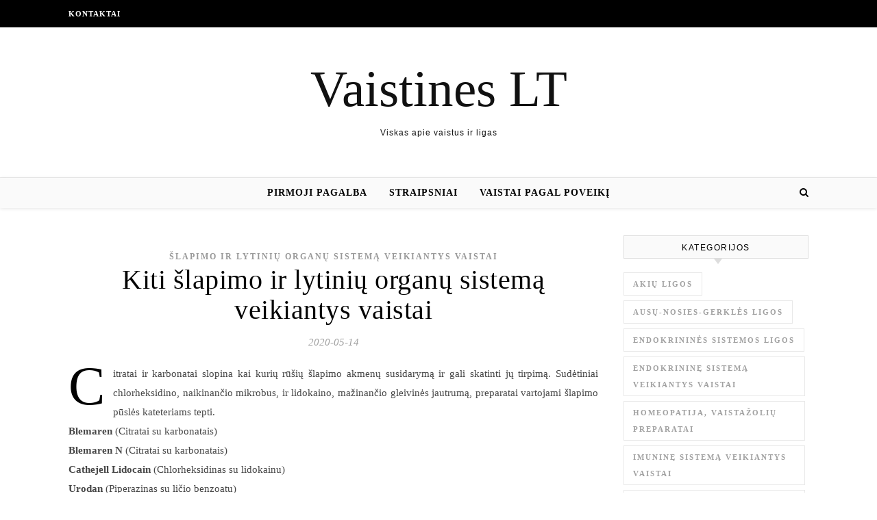

--- FILE ---
content_type: text/html; charset=UTF-8
request_url: https://www.vaistines.lt/kiti-slapimo-ir-lytiniu-organu-sistema-veikiantys-vaistai/
body_size: 9516
content:
<!DOCTYPE html><html lang="lt-LT" prefix="og: http://ogp.me/ns# fb: http://ogp.me/ns/fb#"><head><script data-no-optimize="1">var litespeed_docref=sessionStorage.getItem("litespeed_docref");litespeed_docref&&(Object.defineProperty(document,"referrer",{get:function(){return litespeed_docref}}),sessionStorage.removeItem("litespeed_docref"));</script> <meta charset="UTF-8"><meta name="viewport" content="width=device-width, initial-scale=1.0" /><link rel="profile" href="http://gmpg.org/xfn/11"><title>Kiti šlapimo ir lytinių organų sistemą veikiantys vaistai &#8211; Vaistines LT</title><meta name='robots' content='max-image-preview:large' /><link rel='dns-prefetch' href='//cdnjs.cloudflare.com' /><link rel='dns-prefetch' href='//fonts.googleapis.com' /><link rel="alternate" type="application/rss+xml" title="Vaistines LT &raquo; Įrašų RSS srautas" href="https://www.vaistines.lt/feed/" /><link rel="alternate" type="application/rss+xml" title="Vaistines LT &raquo; Komentarų RSS srautas" href="https://www.vaistines.lt/comments/feed/" /><link data-optimized="2" rel="stylesheet" href="https://www.vaistines.lt/wp-content/litespeed/css/24dacb282397f65ad44d3d96c57afdcb.css?ver=0e259" /> <script type="litespeed/javascript" data-src="https://www.vaistines.lt/wp-includes/js/jquery/jquery.min.js" id="jquery-core-js"></script> <link rel="https://api.w.org/" href="https://www.vaistines.lt/wp-json/" /><link rel="alternate" title="JSON" type="application/json" href="https://www.vaistines.lt/wp-json/wp/v2/posts/240" /><link rel="EditURI" type="application/rsd+xml" title="RSD" href="https://www.vaistines.lt/xmlrpc.php?rsd" /><link rel="canonical" href="https://www.vaistines.lt/kiti-slapimo-ir-lytiniu-organu-sistema-veikiantys-vaistai/" /><link rel='shortlink' href='https://www.vaistines.lt/?p=240' /><div id="fb-root"></div> <script async defer crossorigin="anonymous" src="https://connect.facebook.net/lt_LT/sdk.js#xfbml=1&version=v12.0&appId=595989248264430&autoLogAppEvents=1" nonce="5AYZTTi9"></script> <script type="litespeed/javascript">var ajaxurl="https://www.vaistines.lt/wp-admin/admin-ajax.php"</script>  <script type="litespeed/javascript" data-src="https://www.googletagmanager.com/gtag/js?id=G-36TH70C60K"></script> <script type="litespeed/javascript">window.dataLayer=window.dataLayer||[];function gtag(){dataLayer.push(arguments)}
gtag('js',new Date());gtag('config','G-36TH70C60K')</script> <meta property="og:locale" content="lt_LT"/><meta property="og:site_name" content="Vaistines LT"/><meta property="og:title" content="Kiti šlapimo ir lytinių organų sistemą veikiantys vaistai"/><meta property="og:url" content="https://www.vaistines.lt/kiti-slapimo-ir-lytiniu-organu-sistema-veikiantys-vaistai/"/><meta property="og:type" content="article"/><meta property="og:description" content="Citratai ir karbonatai slopina kai kurių rūšių šlapimo akmenų susidarymą ir gali skatinti jų tirpimą. Sudėtiniai chlorheksidino, naikinančio mikrobus, ir lidokaino, mažinančio gleivinės jautrumą, preparatai vartojami šlapimo pūslės kateteriams tepti.
Blemaren  (Citratai su karbonatais)
Blemaren N  ("/><link rel="canonical" href="https://www.vaistines.lt/kiti-slapimo-ir-lytiniu-organu-sistema-veikiantys-vaistai/"/><meta name="description" content="Citratai ir karbonatai slopina kai kurių rūšių šlapimo akmenų susidarymą ir gali skatinti jų tirpimą. Sudėtiniai chlorheksidino, naikinančio mikrobus, ir lidokaino, mažinančio gleivinės jautrumą, preparatai vartojami šlapimo pūslės kateteriams tepti.
Blemaren  (Citratai su karbonatais)
Blemaren N  ("/>
 <script type="litespeed/javascript" data-src="https://pagead2.googlesyndication.com/pagead/js/adsbygoogle.js?client=ca-pub-6951274675453710"      crossorigin="anonymous"></script> </head><body class="wp-singular post-template-default single single-post postid-240 single-format-standard wp-theme-savona"><div id="page-wrap"><div id="page-header" ><div id="top-bar" class="clear-fix"><div class="boxed-wrapper"><nav class="top-menu-container"><ul id="top-menu" class=""><li id="menu-item-1821" class="menu-item menu-item-type-post_type menu-item-object-page menu-item-1821"><a href="https://www.vaistines.lt/kontaktai/">Kontaktai</a></li></ul></nav><div class="top-bar-socials"></div></div></div><div class="entry-header"><div class="cv-outer"><div class="cv-inner"><div class="header-logo">
<a href="https://www.vaistines.lt/">Vaistines LT</a>
<br><p class="site-description">Viskas apie vaistus ir ligas</p></div></div></div></div><div id="main-nav" class="clear-fix" data-fixed="1"><div class="boxed-wrapper"><div class="main-nav-icons"><div class="main-nav-search">
<i class="fa fa-search"></i>
<i class="fa fa-times"></i><form role="search" method="get" id="searchform" class="clear-fix" action="https://www.vaistines.lt/"><input type="search" name="s" id="s" placeholder="Search..." data-placeholder="Type &amp; hit enter..." value="" /><i class="fa fa-search"></i><input type="submit" id="searchsubmit" value="st" /></form></div></div>
<span class="mobile-menu-btn">
<i class="fa fa-chevron-down"></i>
</span><nav class="main-menu-container"><ul id="main-menu" class=""><li id="menu-item-335" class="menu-item menu-item-type-taxonomy menu-item-object-category menu-item-335"><a href="https://www.vaistines.lt/pirmoji-pagalba/">Pirmoji pagalba</a></li><li id="menu-item-336" class="menu-item menu-item-type-taxonomy menu-item-object-category menu-item-336"><a href="https://www.vaistines.lt/straipsniai/">Straipsniai</a></li><li id="menu-item-337" class="menu-item menu-item-type-taxonomy menu-item-object-category current-post-ancestor menu-item-337"><a href="https://www.vaistines.lt/vaistai-pagal-poveiki/">Vaistai pagal poveikį</a></li></ul></nav><nav class="mobile-menu-container"><ul id="mobile-menu" class=""><li class="menu-item menu-item-type-taxonomy menu-item-object-category menu-item-335"><a href="https://www.vaistines.lt/pirmoji-pagalba/">Pirmoji pagalba</a></li><li class="menu-item menu-item-type-taxonomy menu-item-object-category menu-item-336"><a href="https://www.vaistines.lt/straipsniai/">Straipsniai</a></li><li class="menu-item menu-item-type-taxonomy menu-item-object-category current-post-ancestor menu-item-337"><a href="https://www.vaistines.lt/vaistai-pagal-poveiki/">Vaistai pagal poveikį</a></li></ul></nav></div></div></div><div id="page-content"><div class="main-content clear-fix boxed-wrapper" data-layout="col1-rsidebar" data-sidebar-sticky="1"><div class="main-container"><article id="post-240" class="post-240 post type-post status-publish format-standard hentry category-slapimo-ir-lytiniu-organu-sistema-veikiantys-vaistai"><div class="post-media"></div><header class="post-header"><div class="post-categories"><a href="https://www.vaistines.lt/vaistai-pagal-poveiki/slapimo-ir-lytiniu-organu-sistema-veikiantys-vaistai/" rel="category tag">Šlapimo ir lytinių organų sistemą veikiantys vaistai</a></div><h1 class="post-title">Kiti šlapimo ir lytinių organų sistemą veikiantys vaistai</h1><div class="post-meta clear-fix">
<span class="post-date">2020-05-14</span></div></header><div class="post-content"><p>Citratai ir karbonatai slopina kai kurių rūšių šlapimo akmenų susidarymą ir gali skatinti jų tirpimą. Sudėtiniai chlorheksidino, naikinančio mikrobus, ir lidokaino, mažinančio gleivinės jautrumą, preparatai vartojami šlapimo pūslės kateteriams tepti.<br />
<b>Blemaren</b>  (Citratai su karbonatais)<br />
<b>Blemaren N</b>  (Citratai su karbonatais)<br />
<b>Cathejell Lidocain</b>  (Chlorheksidinas su lidokainu)<br />
<b>Urodan</b>  (Piperazinas su ličio benzoatu)</p><div class="FB-Social"><div class="fb-share-button " data-href="" data-layout="button_count" data-size="small"><a target="_blank"
href="https://www.facebook.com/sharer/sharer.php?u=" class="fb-xfbml-parse-ignore">Bendrinti</a></div></div></div><footer class="post-footer">
<span class="post-author">Paskelbė&nbsp;<a href="https://www.vaistines.lt/author/adminas/" title="Autorius: adminas" rel="author">adminas</a></span></footer></article><div id="blueimp-gallery" class="blueimp-gallery blueimp-gallery-controls"><div class="slides"></div><h3 class="title"></h3>
<span class="prev">‹</span>
<span class="next">›</span>
<span class="close">×</span><ol class="indicator"></ol></div><a href="https://www.vaistines.lt/neleidziantys-plauciams-subliuksti-vaistai/" title="Neleidžiantys plaučiams subliūkšti vaistai" class="single-navigation previous-post">
<i class="fa fa-angle-right"></i>
</a><a href="https://www.vaistines.lt/pleciantys-vyzdi-ir-paralyziuojantys-krumplyno-raumeni-vaistai/" title="Plečiantys vyzdį ir paralyžiuojantys krumplyno raumenį vaistai" class="single-navigation next-post">
<i class="fa fa-angle-left"></i>
</a></div><div class="sidebar-right-wrap"><aside class="sidebar-right"><div id="tag_cloud-2" class="savona-widget widget_tag_cloud"><div class="widget-title"><h2>Kategorijos</h2></div><div class="tagcloud"><a href="https://www.vaistines.lt/ligos/akiu-ligos/" class="tag-cloud-link tag-link-36 tag-link-position-1" style="font-size: 12.774566473988pt;" aria-label="Akių ligos (14 elementų)">Akių ligos</a>
<a href="https://www.vaistines.lt/ligos/ausu-nosies-gerkles-ligos/" class="tag-cloud-link tag-link-37 tag-link-position-2" style="font-size: 12.774566473988pt;" aria-label="Ausų-nosies-gerklės ligos (14 elementų)">Ausų-nosies-gerklės ligos</a>
<a href="https://www.vaistines.lt/ligos/endokrinines-sistemos-ligos/" class="tag-cloud-link tag-link-45 tag-link-position-3" style="font-size: 12.491329479769pt;" aria-label="Endokrininės sistemos ligos (12 elementų)">Endokrininės sistemos ligos</a>
<a href="https://www.vaistines.lt/vaistai-pagal-poveiki/endokrinine-sistema-veikiantys-vaistai/" class="tag-cloud-link tag-link-11 tag-link-position-4" style="font-size: 13.260115606936pt;" aria-label="Endokrininę sistemą veikiantys vaistai (19 elementų)">Endokrininę sistemą veikiantys vaistai</a>
<a href="https://www.vaistines.lt/vaistai-pagal-poveiki/homeopatija-vaistazoliu-preparatai/" class="tag-cloud-link tag-link-21 tag-link-position-5" style="font-size: 9.9421965317919pt;" aria-label="Homeopatija, vaistažolių preparatai (2 elementai)">Homeopatija, vaistažolių preparatai</a>
<a href="https://www.vaistines.lt/vaistai-pagal-poveiki/imunine-sistema-veikiantys-vaistai/" class="tag-cloud-link tag-link-18 tag-link-position-6" style="font-size: 9.9421965317919pt;" aria-label="Imuninę sistemą veikiantys vaistai (2 elementai)">Imuninę sistemą veikiantys vaistai</a>
<a href="https://www.vaistines.lt/ligos/infekcines-ir-parazitines-ligos/" class="tag-cloud-link tag-link-35 tag-link-position-7" style="font-size: 14.231213872832pt;" aria-label="Infekcinės ir parazitinės ligos (34 elementai)">Infekcinės ir parazitinės ligos</a>
<a href="https://www.vaistines.lt/ligos/inkstu-ir-slapimo-sistemos-organu-ligos/" class="tag-cloud-link tag-link-43 tag-link-position-8" style="font-size: 13.098265895954pt;" aria-label="Inkstų ir šlapimo sistemos organų ligos (17 elementų)">Inkstų ir šlapimo sistemos organų ligos</a>
<a href="https://www.vaistines.lt/ligos/kaulu-sanariu-raumenu-ligos/" class="tag-cloud-link tag-link-38 tag-link-position-9" style="font-size: 12.976878612717pt;" aria-label="Kaulų, sąnarių, raumenų ligos (16 elementų)">Kaulų, sąnarių, raumenų ligos</a>
<a href="https://www.vaistines.lt/ligos/kraujo-ligos/" class="tag-cloud-link tag-link-39 tag-link-position-10" style="font-size: 12.774566473988pt;" aria-label="Kraujo ligos (14 elementų)">Kraujo ligos</a>
<a href="https://www.vaistines.lt/vaistai-pagal-poveiki/krauja-veikiantys-vaistai/" class="tag-cloud-link tag-link-7 tag-link-position-11" style="font-size: 11.439306358382pt;" aria-label="Kraują veikiantys vaistai (6 elementai)">Kraują veikiantys vaistai</a>
<a href="https://www.vaistines.lt/ligos/kvepavimo-organu-ligos/" class="tag-cloud-link tag-link-40 tag-link-position-12" style="font-size: 12.491329479769pt;" aria-label="Kvėpavimo organų ligos (12 elementų)">Kvėpavimo organų ligos</a>
<a href="https://www.vaistines.lt/vaistai-pagal-poveiki/kvepavimo-sistema-veikiantys-vaistai/" class="tag-cloud-link tag-link-9 tag-link-position-13" style="font-size: 12.208092485549pt;" aria-label="Kvėpavimo sistemą veikiantys vaistai (10 elementų)">Kvėpavimo sistemą veikiantys vaistai</a>
<a href="https://www.vaistines.lt/ligos/" class="tag-cloud-link tag-link-26 tag-link-position-14" style="font-size: 18.277456647399pt;" aria-label="Ligos (345 elementai)">Ligos</a>
<a href="https://www.vaistines.lt/ligos/limfos-ligos/" class="tag-cloud-link tag-link-41 tag-link-position-15" style="font-size: 10.42774566474pt;" aria-label="Limfos ligos (3 elementai)">Limfos ligos</a>
<a href="https://www.vaistines.lt/vaistai-pagal-poveiki/maisto-medziagos-vitaminai-ir-mineralines-medziagos/" class="tag-cloud-link tag-link-20 tag-link-position-16" style="font-size: 12.046242774566pt;" aria-label="Maisto medžiagos, vitaminai ir mineralinės medžiagos (9 elementai)">Maisto medžiagos, vitaminai ir mineralinės medžiagos</a>
<a href="https://www.vaistines.lt/medicina-farmacija/" class="tag-cloud-link tag-link-23 tag-link-position-17" style="font-size: 21.06936416185pt;" aria-label="Medicina, farmacija (1&nbsp;704 elementai)">Medicina, farmacija</a>
<a href="https://www.vaistines.lt/ligos/moteru-ligos/" class="tag-cloud-link tag-link-29 tag-link-position-18" style="font-size: 14.190751445087pt;" aria-label="Moterų ligos (33 elementai)">Moterų ligos</a>
<a href="https://www.vaistines.lt/ligos/nervu-sistemos-ligos/" class="tag-cloud-link tag-link-42 tag-link-position-19" style="font-size: 12.85549132948pt;" aria-label="Nervų sistemos ligos (15 elementų)">Nervų sistemos ligos</a>
<a href="https://www.vaistines.lt/vaistai-pagal-poveiki/nervu-sistema-veikiantys-vaistai/" class="tag-cloud-link tag-link-5 tag-link-position-20" style="font-size: 12.653179190751pt;" aria-label="Nervų sistemą veikiantys vaistai (13 elementų)">Nervų sistemą veikiantys vaistai</a>
<a href="https://www.vaistines.lt/ligos/odos-ligos/" class="tag-cloud-link tag-link-33 tag-link-position-21" style="font-size: 13.78612716763pt;" aria-label="Odos ligos (26 elementai)">Odos ligos</a>
<a href="https://www.vaistines.lt/ligos/onkologines-ligos/" class="tag-cloud-link tag-link-28 tag-link-position-22" style="font-size: 12.976878612717pt;" aria-label="Onkologinės ligos (16 elementų)">Onkologinės ligos</a>
<a href="https://www.vaistines.lt/pirmoji-pagalba/" class="tag-cloud-link tag-link-3 tag-link-position-23" style="font-size: 13.583815028902pt;" aria-label="Pirmoji pagalba (23 elementai)">Pirmoji pagalba</a>
<a href="https://www.vaistines.lt/vaistai-pagal-poveiki/preparatai-imunitetui-sukelti-vakcinos/" class="tag-cloud-link tag-link-19 tag-link-position-24" style="font-size: 10.42774566474pt;" aria-label="Preparatai imunitetui sukelti - vakcinos (3 elementai)">Preparatai imunitetui sukelti - vakcinos</a>
<a href="https://www.vaistines.lt/ligos/psichikos-ligos/" class="tag-cloud-link tag-link-34 tag-link-position-25" style="font-size: 13.341040462428pt;" aria-label="Psichikos ligos (20 elementų)">Psichikos ligos</a>
<a href="https://www.vaistines.lt/vaistai-pagal-poveiki/skeleto-raumenu-ir-sanariu-sistema-veikiantys-vaistai/" class="tag-cloud-link tag-link-12 tag-link-position-26" style="font-size: 11.439306358382pt;" aria-label="Skeleto raumenų ir sąnarių sistemą veikiantys vaistai (6 elementai)">Skeleto raumenų ir sąnarių sistemą veikiantys vaistai</a>
<a href="https://www.vaistines.lt/ligos/stomatologija/" class="tag-cloud-link tag-link-32 tag-link-position-27" style="font-size: 12.369942196532pt;" aria-label="Stomatologija (11 elementų)">Stomatologija</a>
<a href="https://www.vaistines.lt/straipsniai/" class="tag-cloud-link tag-link-1 tag-link-position-28" style="font-size: 18.722543352601pt;" aria-label="Straipsniai (448 elementai)">Straipsniai</a>
<a href="https://www.vaistines.lt/sveikata-grozis/" class="tag-cloud-link tag-link-2 tag-link-position-29" style="font-size: 22pt;" aria-label="Sveikata, grožis (2&nbsp;891 elementas)">Sveikata, grožis</a>
<a href="https://www.vaistines.lt/ligos/vaiku-ligos/" class="tag-cloud-link tag-link-30 tag-link-position-30" style="font-size: 13.664739884393pt;" aria-label="Vaikų ligos (24 elementai)">Vaikų ligos</a>
<a href="https://www.vaistines.lt/vaistai-pagal-poveiki/vaistai-akiu-ligoms-gydyti/" class="tag-cloud-link tag-link-14 tag-link-position-31" style="font-size: 12.208092485549pt;" aria-label="Vaistai akių ligoms gydyti (10 elementų)">Vaistai akių ligoms gydyti</a>
<a href="https://www.vaistines.lt/vaistai-pagal-poveiki/vaistai-ausu-nosies-burnos-ertmes-ir-gerkles-ligoms-gydyti/" class="tag-cloud-link tag-link-15 tag-link-position-32" style="font-size: 11.64161849711pt;" aria-label="Vaistai ausų, nosies, burnos ertmės ir gerklės ligoms gydyti (7 elementai)">Vaistai ausų, nosies, burnos ertmės ir gerklės ligoms gydyti</a>
<a href="https://www.vaistines.lt/vaistai-pagal-poveiki/vaistai-nuo-infekciniu-ir-parazitiniu-ligu/" class="tag-cloud-link tag-link-16 tag-link-position-33" style="font-size: 11.843930635838pt;" aria-label="Vaistai nuo infekcinių ir parazitinių ligų (8 elementai)">Vaistai nuo infekcinių ir parazitinių ligų</a>
<a href="https://www.vaistines.lt/vaistai-pagal-poveiki/vaistai-nuo-vezio/" class="tag-cloud-link tag-link-17 tag-link-position-34" style="font-size: 10.832369942197pt;" aria-label="Vaistai nuo vėžio (4 elementai)">Vaistai nuo vėžio</a>
<a href="https://www.vaistines.lt/vaistai-pagal-poveiki/vaistai-odos-ligoms-gydyti/" class="tag-cloud-link tag-link-13 tag-link-position-35" style="font-size: 12.976878612717pt;" aria-label="Vaistai odos ligoms gydyti (16 elementų)">Vaistai odos ligoms gydyti</a>
<a href="https://www.vaistines.lt/vaistai-pagal-poveiki/" class="tag-cloud-link tag-link-4 tag-link-position-36" style="font-size: 8pt;" aria-label="Vaistai pagal poveikį (0 elementų)">Vaistai pagal poveikį</a>
<a href="https://www.vaistines.lt/ligos/virskinimo-organu-ligos/" class="tag-cloud-link tag-link-44 tag-link-position-37" style="font-size: 13.341040462428pt;" aria-label="Virškinimo organų ligos (20 elementų)">Virškinimo organų ligos</a>
<a href="https://www.vaistines.lt/vaistai-pagal-poveiki/virskinimo-sistema-veikiantys-vaistai/" class="tag-cloud-link tag-link-8 tag-link-position-38" style="font-size: 12.774566473988pt;" aria-label="Virškinimo sistemą veikiantys vaistai (14 elementų)">Virškinimo sistemą veikiantys vaistai</a>
<a href="https://www.vaistines.lt/ligos/vyru-ligos/" class="tag-cloud-link tag-link-31 tag-link-position-39" style="font-size: 12.046242774566pt;" aria-label="Vyrų ligos (9 elementai)">Vyrų ligos</a>
<a href="https://www.vaistines.lt/ligos/sirdies-ir-kraujagysliu-ligos/" class="tag-cloud-link tag-link-27 tag-link-position-40" style="font-size: 14.393063583815pt;" aria-label="Širdies ir kraujagyslių ligos (37 elementai)">Širdies ir kraujagyslių ligos</a>
<a href="https://www.vaistines.lt/vaistai-pagal-poveiki/sirdies-ir-kraujagysliu-sistema-veikiantys-vaistai/" class="tag-cloud-link tag-link-6 tag-link-position-41" style="font-size: 13.098265895954pt;" aria-label="Širdies ir kraujagyslių sistemą veikiantys vaistai (17 elementų)">Širdies ir kraujagyslių sistemą veikiantys vaistai</a>
<a href="https://www.vaistines.lt/vaistai-pagal-poveiki/slapimo-ir-lytiniu-organu-sistema-veikiantys-vaistai/" class="tag-cloud-link tag-link-10 tag-link-position-42" style="font-size: 12.774566473988pt;" aria-label="Šlapimo ir lytinių organų sistemą veikiantys vaistai (14 elementų)">Šlapimo ir lytinių organų sistemą veikiantys vaistai</a></div></div><div id="backlinkai_widget-2" class="savona-widget widget_backlinkai_widget"><div class="widget-title"><h2>Rekomenduojame</h2></div><ul><li> <a href="https://kosmeka.lt/brand/armani"  title="armani kvepalai">armani kvepalai</a></li><li> <a href="https://iperku.lt/lt/sveikatos-prieziuros-prekes/ortopedijos-prekes"  title="ortopedinės prekės">ortopedinės prekės</a></li><li> <a href="https://glomi.lt/"  title="Korėjietiška kosmetika">Glomi kosmetika internetu</a></li><li> <a href="https://www.tobulasvente.lt/sventes-vieta/sodybos-nuoma/#pradzia"  title="Sodybos nuoma šventei">Sodybos nuoma šventei</a></li><li> <a href="https://www.dieta24.lt/category/dietos-moterims/"  title="Dieta moterims">Dietos moterims</a></li><li> <a href="https://www.manorubai.lt/tag/avalyne/"  title="Moteriški batai">Moteriški batai</a></li><li> <a href="https://www.enuoma.lt/transporto-nuoma/automobiliu-nuoma/"  title="Automobilių nuoma">Automobilių nuoma</a></li></ul>  # > <a href="https://www.xv.lt/backlinkai-atgalines-nuorodos/">Jūsų nuoroda!</a> < #</div></aside></div></div></div><footer id="page-footer" class="clear-fix">
<span class="scrolltop">
<i class="fa fa fa-angle-up"></i>
</span><div class="page-footer-inner boxed-wrapper"><div class="footer-copyright"><div class="copyright-info">
2026  &copy; Vaistines.lt  <a href="https://www.vaistines.lt/privatumo-politika/" title="Privatumo politika"> Privatumo politika </a><a href="https://www.vaistines.lt/kontaktai/" title="Kontaktai"> Kontaktai </a></div></div></div></footer></div> <script type="speculationrules">{"prefetch":[{"source":"document","where":{"and":[{"href_matches":"/*"},{"not":{"href_matches":["/wp-*.php","/wp-admin/*","/wp-content/uploads/*","/wp-content/*","/wp-content/plugins/*","/wp-content/themes/savona/*","/*\\?(.+)"]}},{"not":{"selector_matches":"a[rel~=\"nofollow\"]"}},{"not":{"selector_matches":".no-prefetch, .no-prefetch a"}}]},"eagerness":"conservative"}]}</script> <script type="text/javascript">function initLinks28() {
	for (var links = document.links, i = 0, a; a = links[i]; i++) {
        if (a.host !== location.host) {
                a.target = '_blank';
        }
}
}
//window.onload = initLinks28;
initLinks28();</script> <script id="wp-i18n-js-after" type="litespeed/javascript">wp.i18n.setLocaleData({'text direction\u0004ltr':['ltr']})</script> <script id="contact-form-7-js-before" type="litespeed/javascript">var wpcf7={"api":{"root":"https:\/\/www.vaistines.lt\/wp-json\/","namespace":"contact-form-7\/v1"},"cached":1}</script> <script data-no-optimize="1">window.lazyLoadOptions=Object.assign({},{threshold:300},window.lazyLoadOptions||{});!function(t,e){"object"==typeof exports&&"undefined"!=typeof module?module.exports=e():"function"==typeof define&&define.amd?define(e):(t="undefined"!=typeof globalThis?globalThis:t||self).LazyLoad=e()}(this,function(){"use strict";function e(){return(e=Object.assign||function(t){for(var e=1;e<arguments.length;e++){var n,a=arguments[e];for(n in a)Object.prototype.hasOwnProperty.call(a,n)&&(t[n]=a[n])}return t}).apply(this,arguments)}function o(t){return e({},at,t)}function l(t,e){return t.getAttribute(gt+e)}function c(t){return l(t,vt)}function s(t,e){return function(t,e,n){e=gt+e;null!==n?t.setAttribute(e,n):t.removeAttribute(e)}(t,vt,e)}function i(t){return s(t,null),0}function r(t){return null===c(t)}function u(t){return c(t)===_t}function d(t,e,n,a){t&&(void 0===a?void 0===n?t(e):t(e,n):t(e,n,a))}function f(t,e){et?t.classList.add(e):t.className+=(t.className?" ":"")+e}function _(t,e){et?t.classList.remove(e):t.className=t.className.replace(new RegExp("(^|\\s+)"+e+"(\\s+|$)")," ").replace(/^\s+/,"").replace(/\s+$/,"")}function g(t){return t.llTempImage}function v(t,e){!e||(e=e._observer)&&e.unobserve(t)}function b(t,e){t&&(t.loadingCount+=e)}function p(t,e){t&&(t.toLoadCount=e)}function n(t){for(var e,n=[],a=0;e=t.children[a];a+=1)"SOURCE"===e.tagName&&n.push(e);return n}function h(t,e){(t=t.parentNode)&&"PICTURE"===t.tagName&&n(t).forEach(e)}function a(t,e){n(t).forEach(e)}function m(t){return!!t[lt]}function E(t){return t[lt]}function I(t){return delete t[lt]}function y(e,t){var n;m(e)||(n={},t.forEach(function(t){n[t]=e.getAttribute(t)}),e[lt]=n)}function L(a,t){var o;m(a)&&(o=E(a),t.forEach(function(t){var e,n;e=a,(t=o[n=t])?e.setAttribute(n,t):e.removeAttribute(n)}))}function k(t,e,n){f(t,e.class_loading),s(t,st),n&&(b(n,1),d(e.callback_loading,t,n))}function A(t,e,n){n&&t.setAttribute(e,n)}function O(t,e){A(t,rt,l(t,e.data_sizes)),A(t,it,l(t,e.data_srcset)),A(t,ot,l(t,e.data_src))}function w(t,e,n){var a=l(t,e.data_bg_multi),o=l(t,e.data_bg_multi_hidpi);(a=nt&&o?o:a)&&(t.style.backgroundImage=a,n=n,f(t=t,(e=e).class_applied),s(t,dt),n&&(e.unobserve_completed&&v(t,e),d(e.callback_applied,t,n)))}function x(t,e){!e||0<e.loadingCount||0<e.toLoadCount||d(t.callback_finish,e)}function M(t,e,n){t.addEventListener(e,n),t.llEvLisnrs[e]=n}function N(t){return!!t.llEvLisnrs}function z(t){if(N(t)){var e,n,a=t.llEvLisnrs;for(e in a){var o=a[e];n=e,o=o,t.removeEventListener(n,o)}delete t.llEvLisnrs}}function C(t,e,n){var a;delete t.llTempImage,b(n,-1),(a=n)&&--a.toLoadCount,_(t,e.class_loading),e.unobserve_completed&&v(t,n)}function R(i,r,c){var l=g(i)||i;N(l)||function(t,e,n){N(t)||(t.llEvLisnrs={});var a="VIDEO"===t.tagName?"loadeddata":"load";M(t,a,e),M(t,"error",n)}(l,function(t){var e,n,a,o;n=r,a=c,o=u(e=i),C(e,n,a),f(e,n.class_loaded),s(e,ut),d(n.callback_loaded,e,a),o||x(n,a),z(l)},function(t){var e,n,a,o;n=r,a=c,o=u(e=i),C(e,n,a),f(e,n.class_error),s(e,ft),d(n.callback_error,e,a),o||x(n,a),z(l)})}function T(t,e,n){var a,o,i,r,c;t.llTempImage=document.createElement("IMG"),R(t,e,n),m(c=t)||(c[lt]={backgroundImage:c.style.backgroundImage}),i=n,r=l(a=t,(o=e).data_bg),c=l(a,o.data_bg_hidpi),(r=nt&&c?c:r)&&(a.style.backgroundImage='url("'.concat(r,'")'),g(a).setAttribute(ot,r),k(a,o,i)),w(t,e,n)}function G(t,e,n){var a;R(t,e,n),a=e,e=n,(t=Et[(n=t).tagName])&&(t(n,a),k(n,a,e))}function D(t,e,n){var a;a=t,(-1<It.indexOf(a.tagName)?G:T)(t,e,n)}function S(t,e,n){var a;t.setAttribute("loading","lazy"),R(t,e,n),a=e,(e=Et[(n=t).tagName])&&e(n,a),s(t,_t)}function V(t){t.removeAttribute(ot),t.removeAttribute(it),t.removeAttribute(rt)}function j(t){h(t,function(t){L(t,mt)}),L(t,mt)}function F(t){var e;(e=yt[t.tagName])?e(t):m(e=t)&&(t=E(e),e.style.backgroundImage=t.backgroundImage)}function P(t,e){var n;F(t),n=e,r(e=t)||u(e)||(_(e,n.class_entered),_(e,n.class_exited),_(e,n.class_applied),_(e,n.class_loading),_(e,n.class_loaded),_(e,n.class_error)),i(t),I(t)}function U(t,e,n,a){var o;n.cancel_on_exit&&(c(t)!==st||"IMG"===t.tagName&&(z(t),h(o=t,function(t){V(t)}),V(o),j(t),_(t,n.class_loading),b(a,-1),i(t),d(n.callback_cancel,t,e,a)))}function $(t,e,n,a){var o,i,r=(i=t,0<=bt.indexOf(c(i)));s(t,"entered"),f(t,n.class_entered),_(t,n.class_exited),o=t,i=a,n.unobserve_entered&&v(o,i),d(n.callback_enter,t,e,a),r||D(t,n,a)}function q(t){return t.use_native&&"loading"in HTMLImageElement.prototype}function H(t,o,i){t.forEach(function(t){return(a=t).isIntersecting||0<a.intersectionRatio?$(t.target,t,o,i):(e=t.target,n=t,a=o,t=i,void(r(e)||(f(e,a.class_exited),U(e,n,a,t),d(a.callback_exit,e,n,t))));var e,n,a})}function B(e,n){var t;tt&&!q(e)&&(n._observer=new IntersectionObserver(function(t){H(t,e,n)},{root:(t=e).container===document?null:t.container,rootMargin:t.thresholds||t.threshold+"px"}))}function J(t){return Array.prototype.slice.call(t)}function K(t){return t.container.querySelectorAll(t.elements_selector)}function Q(t){return c(t)===ft}function W(t,e){return e=t||K(e),J(e).filter(r)}function X(e,t){var n;(n=K(e),J(n).filter(Q)).forEach(function(t){_(t,e.class_error),i(t)}),t.update()}function t(t,e){var n,a,t=o(t);this._settings=t,this.loadingCount=0,B(t,this),n=t,a=this,Y&&window.addEventListener("online",function(){X(n,a)}),this.update(e)}var Y="undefined"!=typeof window,Z=Y&&!("onscroll"in window)||"undefined"!=typeof navigator&&/(gle|ing|ro)bot|crawl|spider/i.test(navigator.userAgent),tt=Y&&"IntersectionObserver"in window,et=Y&&"classList"in document.createElement("p"),nt=Y&&1<window.devicePixelRatio,at={elements_selector:".lazy",container:Z||Y?document:null,threshold:300,thresholds:null,data_src:"src",data_srcset:"srcset",data_sizes:"sizes",data_bg:"bg",data_bg_hidpi:"bg-hidpi",data_bg_multi:"bg-multi",data_bg_multi_hidpi:"bg-multi-hidpi",data_poster:"poster",class_applied:"applied",class_loading:"litespeed-loading",class_loaded:"litespeed-loaded",class_error:"error",class_entered:"entered",class_exited:"exited",unobserve_completed:!0,unobserve_entered:!1,cancel_on_exit:!0,callback_enter:null,callback_exit:null,callback_applied:null,callback_loading:null,callback_loaded:null,callback_error:null,callback_finish:null,callback_cancel:null,use_native:!1},ot="src",it="srcset",rt="sizes",ct="poster",lt="llOriginalAttrs",st="loading",ut="loaded",dt="applied",ft="error",_t="native",gt="data-",vt="ll-status",bt=[st,ut,dt,ft],pt=[ot],ht=[ot,ct],mt=[ot,it,rt],Et={IMG:function(t,e){h(t,function(t){y(t,mt),O(t,e)}),y(t,mt),O(t,e)},IFRAME:function(t,e){y(t,pt),A(t,ot,l(t,e.data_src))},VIDEO:function(t,e){a(t,function(t){y(t,pt),A(t,ot,l(t,e.data_src))}),y(t,ht),A(t,ct,l(t,e.data_poster)),A(t,ot,l(t,e.data_src)),t.load()}},It=["IMG","IFRAME","VIDEO"],yt={IMG:j,IFRAME:function(t){L(t,pt)},VIDEO:function(t){a(t,function(t){L(t,pt)}),L(t,ht),t.load()}},Lt=["IMG","IFRAME","VIDEO"];return t.prototype={update:function(t){var e,n,a,o=this._settings,i=W(t,o);{if(p(this,i.length),!Z&&tt)return q(o)?(e=o,n=this,i.forEach(function(t){-1!==Lt.indexOf(t.tagName)&&S(t,e,n)}),void p(n,0)):(t=this._observer,o=i,t.disconnect(),a=t,void o.forEach(function(t){a.observe(t)}));this.loadAll(i)}},destroy:function(){this._observer&&this._observer.disconnect(),K(this._settings).forEach(function(t){I(t)}),delete this._observer,delete this._settings,delete this.loadingCount,delete this.toLoadCount},loadAll:function(t){var e=this,n=this._settings;W(t,n).forEach(function(t){v(t,e),D(t,n,e)})},restoreAll:function(){var e=this._settings;K(e).forEach(function(t){P(t,e)})}},t.load=function(t,e){e=o(e);D(t,e)},t.resetStatus=function(t){i(t)},t}),function(t,e){"use strict";function n(){e.body.classList.add("litespeed_lazyloaded")}function a(){console.log("[LiteSpeed] Start Lazy Load"),o=new LazyLoad(Object.assign({},t.lazyLoadOptions||{},{elements_selector:"[data-lazyloaded]",callback_finish:n})),i=function(){o.update()},t.MutationObserver&&new MutationObserver(i).observe(e.documentElement,{childList:!0,subtree:!0,attributes:!0})}var o,i;t.addEventListener?t.addEventListener("load",a,!1):t.attachEvent("onload",a)}(window,document);</script><script data-no-optimize="1">window.litespeed_ui_events=window.litespeed_ui_events||["mouseover","click","keydown","wheel","touchmove","touchstart"];var urlCreator=window.URL||window.webkitURL;function litespeed_load_delayed_js_force(){console.log("[LiteSpeed] Start Load JS Delayed"),litespeed_ui_events.forEach(e=>{window.removeEventListener(e,litespeed_load_delayed_js_force,{passive:!0})}),document.querySelectorAll("iframe[data-litespeed-src]").forEach(e=>{e.setAttribute("src",e.getAttribute("data-litespeed-src"))}),"loading"==document.readyState?window.addEventListener("DOMContentLoaded",litespeed_load_delayed_js):litespeed_load_delayed_js()}litespeed_ui_events.forEach(e=>{window.addEventListener(e,litespeed_load_delayed_js_force,{passive:!0})});async function litespeed_load_delayed_js(){let t=[];for(var d in document.querySelectorAll('script[type="litespeed/javascript"]').forEach(e=>{t.push(e)}),t)await new Promise(e=>litespeed_load_one(t[d],e));document.dispatchEvent(new Event("DOMContentLiteSpeedLoaded")),window.dispatchEvent(new Event("DOMContentLiteSpeedLoaded"))}function litespeed_load_one(t,e){console.log("[LiteSpeed] Load ",t);var d=document.createElement("script");d.addEventListener("load",e),d.addEventListener("error",e),t.getAttributeNames().forEach(e=>{"type"!=e&&d.setAttribute("data-src"==e?"src":e,t.getAttribute(e))});let a=!(d.type="text/javascript");!d.src&&t.textContent&&(d.src=litespeed_inline2src(t.textContent),a=!0),t.after(d),t.remove(),a&&e()}function litespeed_inline2src(t){try{var d=urlCreator.createObjectURL(new Blob([t.replace(/^(?:<!--)?(.*?)(?:-->)?$/gm,"$1")],{type:"text/javascript"}))}catch(e){d="data:text/javascript;base64,"+btoa(t.replace(/^(?:<!--)?(.*?)(?:-->)?$/gm,"$1"))}return d}</script><script data-no-optimize="1">var litespeed_vary=document.cookie.replace(/(?:(?:^|.*;\s*)_lscache_vary\s*\=\s*([^;]*).*$)|^.*$/,"");litespeed_vary||fetch("/wp-content/plugins/litespeed-cache/guest.vary.php",{method:"POST",cache:"no-cache",redirect:"follow"}).then(e=>e.json()).then(e=>{console.log(e),e.hasOwnProperty("reload")&&"yes"==e.reload&&(sessionStorage.setItem("litespeed_docref",document.referrer),window.location.reload(!0))});</script><script data-optimized="1" type="litespeed/javascript" data-src="https://www.vaistines.lt/wp-content/litespeed/js/5da1bc581af7fd489b20797eb31a8ebb.js?ver=0e259"></script></body></html>
<!-- Page optimized by LiteSpeed Cache @2026-01-18 15:35:47 -->

<!-- Page supported by LiteSpeed Cache 7.7 on 2026-01-18 15:35:47 -->
<!-- Guest Mode -->
<!-- QUIC.cloud UCSS in queue -->
<!-- *´¨)
     ¸.•´¸.•*´¨) ¸.•*¨)
     (¸.•´ (¸.•` ¤ Comet Cache is Fully Functional ¤ ´¨) -->

<!-- Cache File Version Salt:       n/a -->

<!-- Cache File URL:                https://www.vaistines.lt/kiti-slapimo-ir-lytiniu-organu-sistema-veikiantys-vaistai/ -->
<!-- Cache File Path:               /cache/comet-cache/cache/https/www-vaistines-lt/kiti-slapimo-ir-lytiniu-organu-sistema-veikiantys-vaistai.html -->

<!-- Cache File Generated Via:      HTTP request -->
<!-- Cache File Generated On:       Jan 18th, 2026 @ 1:35 pm UTC -->
<!-- Cache File Generated In:       0.42607 seconds -->

<!-- Cache File Expires On:         Jan 25th, 2026 @ 1:35 pm UTC -->
<!-- Cache File Auto-Rebuild On:    Jan 25th, 2026 @ 1:35 pm UTC -->